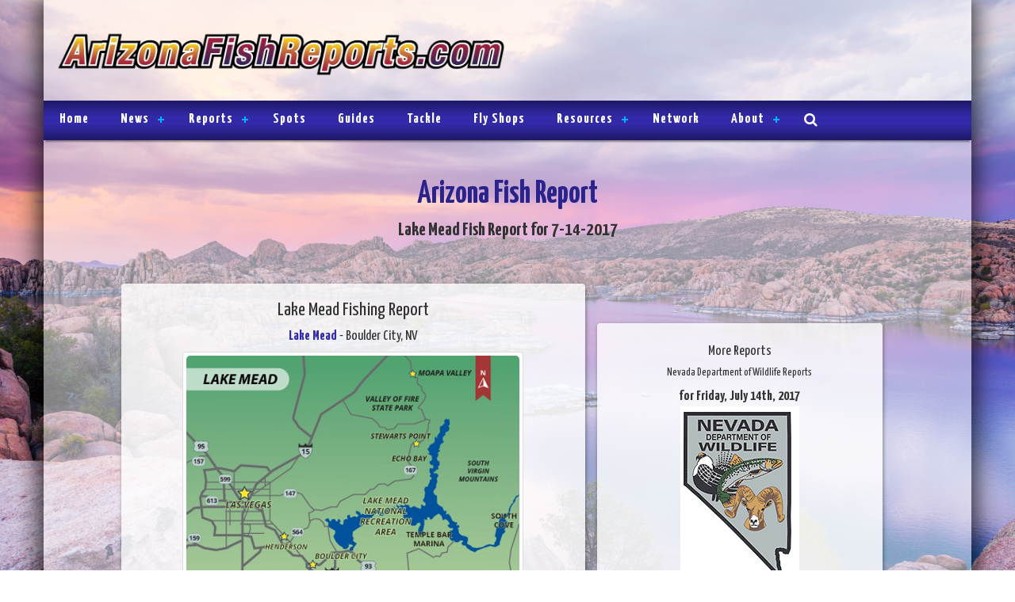

--- FILE ---
content_type: text/html; charset=UTF-8
request_url: https://www.arizonafishreports.com/fish_reports/124906/lake-mead-fishing-report.php
body_size: 7615
content:
<!DOCTYPE html><html lang="en"><head><meta charset="UTF-8"/>
<script>var __ezHttpConsent={setByCat:function(src,tagType,attributes,category,force,customSetScriptFn=null){var setScript=function(){if(force||window.ezTcfConsent[category]){if(typeof customSetScriptFn==='function'){customSetScriptFn();}else{var scriptElement=document.createElement(tagType);scriptElement.src=src;attributes.forEach(function(attr){for(var key in attr){if(attr.hasOwnProperty(key)){scriptElement.setAttribute(key,attr[key]);}}});var firstScript=document.getElementsByTagName(tagType)[0];firstScript.parentNode.insertBefore(scriptElement,firstScript);}}};if(force||(window.ezTcfConsent&&window.ezTcfConsent.loaded)){setScript();}else if(typeof getEzConsentData==="function"){getEzConsentData().then(function(ezTcfConsent){if(ezTcfConsent&&ezTcfConsent.loaded){setScript();}else{console.error("cannot get ez consent data");force=true;setScript();}});}else{force=true;setScript();console.error("getEzConsentData is not a function");}},};</script>
<script>var ezTcfConsent=window.ezTcfConsent?window.ezTcfConsent:{loaded:false,store_info:false,develop_and_improve_services:false,measure_ad_performance:false,measure_content_performance:false,select_basic_ads:false,create_ad_profile:false,select_personalized_ads:false,create_content_profile:false,select_personalized_content:false,understand_audiences:false,use_limited_data_to_select_content:false,};function getEzConsentData(){return new Promise(function(resolve){document.addEventListener("ezConsentEvent",function(event){var ezTcfConsent=event.detail.ezTcfConsent;resolve(ezTcfConsent);});});}</script>
<script>if(typeof _setEzCookies!=='function'){function _setEzCookies(ezConsentData){var cookies=window.ezCookieQueue;for(var i=0;i<cookies.length;i++){var cookie=cookies[i];if(ezConsentData&&ezConsentData.loaded&&ezConsentData[cookie.tcfCategory]){document.cookie=cookie.name+"="+cookie.value;}}}}
window.ezCookieQueue=window.ezCookieQueue||[];if(typeof addEzCookies!=='function'){function addEzCookies(arr){window.ezCookieQueue=[...window.ezCookieQueue,...arr];}}
addEzCookies([{name:"ezoab_123521",value:"mod206-c; Path=/; Domain=arizonafishreports.com; Max-Age=7200",tcfCategory:"store_info",isEzoic:"true",},{name:"ezosuibasgeneris-1",value:"877316ef-c819-4d65-64be-d6a922017682; Path=/; Domain=arizonafishreports.com; Expires=Mon, 25 Jan 2027 11:16:32 UTC; Secure; SameSite=None",tcfCategory:"understand_audiences",isEzoic:"true",}]);if(window.ezTcfConsent&&window.ezTcfConsent.loaded){_setEzCookies(window.ezTcfConsent);}else if(typeof getEzConsentData==="function"){getEzConsentData().then(function(ezTcfConsent){if(ezTcfConsent&&ezTcfConsent.loaded){_setEzCookies(window.ezTcfConsent);}else{console.error("cannot get ez consent data");_setEzCookies(window.ezTcfConsent);}});}else{console.error("getEzConsentData is not a function");_setEzCookies(window.ezTcfConsent);}</script><script type="text/javascript" data-ezscrex='false' data-cfasync='false'>window._ezaq = Object.assign({"edge_cache_status":11,"edge_response_time":196,"url":"https://www.arizonafishreports.com/fish_reports/124906/lake-mead-fishing-report.php"}, typeof window._ezaq !== "undefined" ? window._ezaq : {});</script><script type="text/javascript" data-ezscrex='false' data-cfasync='false'>window._ezaq = Object.assign({"ab_test_id":"mod206-c"}, typeof window._ezaq !== "undefined" ? window._ezaq : {});window.__ez=window.__ez||{};window.__ez.tf={};</script><script type="text/javascript" data-ezscrex='false' data-cfasync='false'>window.ezDisableAds = true;</script>
<script data-ezscrex='false' data-cfasync='false' data-pagespeed-no-defer>var __ez=__ez||{};__ez.stms=Date.now();__ez.evt={};__ez.script={};__ez.ck=__ez.ck||{};__ez.template={};__ez.template.isOrig=true;window.__ezScriptHost="//www.ezojs.com";__ez.queue=__ez.queue||function(){var e=0,i=0,t=[],n=!1,o=[],r=[],s=!0,a=function(e,i,n,o,r,s,a){var l=arguments.length>7&&void 0!==arguments[7]?arguments[7]:window,d=this;this.name=e,this.funcName=i,this.parameters=null===n?null:w(n)?n:[n],this.isBlock=o,this.blockedBy=r,this.deleteWhenComplete=s,this.isError=!1,this.isComplete=!1,this.isInitialized=!1,this.proceedIfError=a,this.fWindow=l,this.isTimeDelay=!1,this.process=function(){f("... func = "+e),d.isInitialized=!0,d.isComplete=!0,f("... func.apply: "+e);var i=d.funcName.split("."),n=null,o=this.fWindow||window;i.length>3||(n=3===i.length?o[i[0]][i[1]][i[2]]:2===i.length?o[i[0]][i[1]]:o[d.funcName]),null!=n&&n.apply(null,this.parameters),!0===d.deleteWhenComplete&&delete t[e],!0===d.isBlock&&(f("----- F'D: "+d.name),m())}},l=function(e,i,t,n,o,r,s){var a=arguments.length>7&&void 0!==arguments[7]?arguments[7]:window,l=this;this.name=e,this.path=i,this.async=o,this.defer=r,this.isBlock=t,this.blockedBy=n,this.isInitialized=!1,this.isError=!1,this.isComplete=!1,this.proceedIfError=s,this.fWindow=a,this.isTimeDelay=!1,this.isPath=function(e){return"/"===e[0]&&"/"!==e[1]},this.getSrc=function(e){return void 0!==window.__ezScriptHost&&this.isPath(e)&&"banger.js"!==this.name?window.__ezScriptHost+e:e},this.process=function(){l.isInitialized=!0,f("... file = "+e);var i=this.fWindow?this.fWindow.document:document,t=i.createElement("script");t.src=this.getSrc(this.path),!0===o?t.async=!0:!0===r&&(t.defer=!0),t.onerror=function(){var e={url:window.location.href,name:l.name,path:l.path,user_agent:window.navigator.userAgent};"undefined"!=typeof _ezaq&&(e.pageview_id=_ezaq.page_view_id);var i=encodeURIComponent(JSON.stringify(e)),t=new XMLHttpRequest;t.open("GET","//g.ezoic.net/ezqlog?d="+i,!0),t.send(),f("----- ERR'D: "+l.name),l.isError=!0,!0===l.isBlock&&m()},t.onreadystatechange=t.onload=function(){var e=t.readyState;f("----- F'D: "+l.name),e&&!/loaded|complete/.test(e)||(l.isComplete=!0,!0===l.isBlock&&m())},i.getElementsByTagName("head")[0].appendChild(t)}},d=function(e,i){this.name=e,this.path="",this.async=!1,this.defer=!1,this.isBlock=!1,this.blockedBy=[],this.isInitialized=!0,this.isError=!1,this.isComplete=i,this.proceedIfError=!1,this.isTimeDelay=!1,this.process=function(){}};function c(e,i,n,s,a,d,c,u,f){var m=new l(e,i,n,s,a,d,c,f);!0===u?o[e]=m:r[e]=m,t[e]=m,h(m)}function h(e){!0!==u(e)&&0!=s&&e.process()}function u(e){if(!0===e.isTimeDelay&&!1===n)return f(e.name+" blocked = TIME DELAY!"),!0;if(w(e.blockedBy))for(var i=0;i<e.blockedBy.length;i++){var o=e.blockedBy[i];if(!1===t.hasOwnProperty(o))return f(e.name+" blocked = "+o),!0;if(!0===e.proceedIfError&&!0===t[o].isError)return!1;if(!1===t[o].isComplete)return f(e.name+" blocked = "+o),!0}return!1}function f(e){var i=window.location.href,t=new RegExp("[?&]ezq=([^&#]*)","i").exec(i);"1"===(t?t[1]:null)&&console.debug(e)}function m(){++e>200||(f("let's go"),p(o),p(r))}function p(e){for(var i in e)if(!1!==e.hasOwnProperty(i)){var t=e[i];!0===t.isComplete||u(t)||!0===t.isInitialized||!0===t.isError?!0===t.isError?f(t.name+": error"):!0===t.isComplete?f(t.name+": complete already"):!0===t.isInitialized&&f(t.name+": initialized already"):t.process()}}function w(e){return"[object Array]"==Object.prototype.toString.call(e)}return window.addEventListener("load",(function(){setTimeout((function(){n=!0,f("TDELAY -----"),m()}),5e3)}),!1),{addFile:c,addFileOnce:function(e,i,n,o,r,s,a,l,d){t[e]||c(e,i,n,o,r,s,a,l,d)},addDelayFile:function(e,i){var n=new l(e,i,!1,[],!1,!1,!0);n.isTimeDelay=!0,f(e+" ...  FILE! TDELAY"),r[e]=n,t[e]=n,h(n)},addFunc:function(e,n,s,l,d,c,u,f,m,p){!0===c&&(e=e+"_"+i++);var w=new a(e,n,s,l,d,u,f,p);!0===m?o[e]=w:r[e]=w,t[e]=w,h(w)},addDelayFunc:function(e,i,n){var o=new a(e,i,n,!1,[],!0,!0);o.isTimeDelay=!0,f(e+" ...  FUNCTION! TDELAY"),r[e]=o,t[e]=o,h(o)},items:t,processAll:m,setallowLoad:function(e){s=e},markLoaded:function(e){if(e&&0!==e.length){if(e in t){var i=t[e];!0===i.isComplete?f(i.name+" "+e+": error loaded duplicate"):(i.isComplete=!0,i.isInitialized=!0)}else t[e]=new d(e,!0);f("markLoaded dummyfile: "+t[e].name)}},logWhatsBlocked:function(){for(var e in t)!1!==t.hasOwnProperty(e)&&u(t[e])}}}();__ez.evt.add=function(e,t,n){e.addEventListener?e.addEventListener(t,n,!1):e.attachEvent?e.attachEvent("on"+t,n):e["on"+t]=n()},__ez.evt.remove=function(e,t,n){e.removeEventListener?e.removeEventListener(t,n,!1):e.detachEvent?e.detachEvent("on"+t,n):delete e["on"+t]};__ez.script.add=function(e){var t=document.createElement("script");t.src=e,t.async=!0,t.type="text/javascript",document.getElementsByTagName("head")[0].appendChild(t)};__ez.dot=__ez.dot||{};__ez.queue.addFileOnce('/detroitchicago/boise.js', '/detroitchicago/boise.js?gcb=195-2&cb=5', true, [], true, false, true, false);__ez.queue.addFileOnce('/parsonsmaize/abilene.js', '/parsonsmaize/abilene.js?gcb=195-2&cb=e80eca0cdb', true, [], true, false, true, false);__ez.queue.addFileOnce('/parsonsmaize/mulvane.js', '/parsonsmaize/mulvane.js?gcb=195-2&cb=e75e48eec0', true, ['/parsonsmaize/abilene.js'], true, false, true, false);__ez.queue.addFileOnce('/detroitchicago/birmingham.js', '/detroitchicago/birmingham.js?gcb=195-2&cb=539c47377c', true, ['/parsonsmaize/abilene.js'], true, false, true, false);</script>
<script data-ezscrex="false" type="text/javascript" data-cfasync="false">window._ezaq = Object.assign({"ad_cache_level":0,"adpicker_placement_cnt":0,"ai_placeholder_cache_level":0,"ai_placeholder_placement_cnt":-1,"article_category":"Fishing","author":"Nevada Department of Wildlife","domain":"arizonafishreports.com","domain_id":123521,"ezcache_level":0,"ezcache_skip_code":14,"has_bad_image":0,"has_bad_words":0,"is_sitespeed":0,"lt_cache_level":0,"response_size":17952,"response_size_orig":12145,"response_time_orig":186,"template_id":5,"url":"https://www.arizonafishreports.com/fish_reports/124906/lake-mead-fishing-report.php","word_count":0,"worst_bad_word_level":0}, typeof window._ezaq !== "undefined" ? window._ezaq : {});__ez.queue.markLoaded('ezaqBaseReady');</script>
<script type='text/javascript' data-ezscrex='false' data-cfasync='false'>
window.ezAnalyticsStatic = true;

function analyticsAddScript(script) {
	var ezDynamic = document.createElement('script');
	ezDynamic.type = 'text/javascript';
	ezDynamic.innerHTML = script;
	document.head.appendChild(ezDynamic);
}
function getCookiesWithPrefix() {
    var allCookies = document.cookie.split(';');
    var cookiesWithPrefix = {};

    for (var i = 0; i < allCookies.length; i++) {
        var cookie = allCookies[i].trim();

        for (var j = 0; j < arguments.length; j++) {
            var prefix = arguments[j];
            if (cookie.indexOf(prefix) === 0) {
                var cookieParts = cookie.split('=');
                var cookieName = cookieParts[0];
                var cookieValue = cookieParts.slice(1).join('=');
                cookiesWithPrefix[cookieName] = decodeURIComponent(cookieValue);
                break; // Once matched, no need to check other prefixes
            }
        }
    }

    return cookiesWithPrefix;
}
function productAnalytics() {
	var d = {"pr":[6],"omd5":"a42772b6fca1fe5ba9993669359feee3","nar":"risk score"};
	d.u = _ezaq.url;
	d.p = _ezaq.page_view_id;
	d.v = _ezaq.visit_uuid;
	d.ab = _ezaq.ab_test_id;
	d.e = JSON.stringify(_ezaq);
	d.ref = document.referrer;
	d.c = getCookiesWithPrefix('active_template', 'ez', 'lp_');
	if(typeof ez_utmParams !== 'undefined') {
		d.utm = ez_utmParams;
	}

	var dataText = JSON.stringify(d);
	var xhr = new XMLHttpRequest();
	xhr.open('POST','/ezais/analytics?cb=1', true);
	xhr.onload = function () {
		if (xhr.status!=200) {
            return;
		}

        if(document.readyState !== 'loading') {
            analyticsAddScript(xhr.response);
            return;
        }

        var eventFunc = function() {
            if(document.readyState === 'loading') {
                return;
            }
            document.removeEventListener('readystatechange', eventFunc, false);
            analyticsAddScript(xhr.response);
        };

        document.addEventListener('readystatechange', eventFunc, false);
	};
	xhr.setRequestHeader('Content-Type','text/plain');
	xhr.send(dataText);
}
__ez.queue.addFunc("productAnalytics", "productAnalytics", null, true, ['ezaqBaseReady'], false, false, false, true);
</script><base href="https://www.arizonafishreports.com/fish_reports/124906/lake-mead-fishing-report.php"/>

<meta name="viewport" content="width=device-width, initial-scale=1"/>
<meta name="X-UA-Compatible" content="IE=edge"/>
<meta name="author" content="Nevada Department of Wildlife"/>
<meta property="ezoic" content="disable"/>
<meta name="description" content="Arizona Fish Reports is the best source for updates and fish reports for Lake Mead in Boulder City, NV"/>
<meta property="og:type" content="article"/>
<meta property="og:url" content="https://www.arizonafishreports.com/fish_reports/124906/lake-mead-fishing-report.php"/>
<meta property="og:locale" content="en_US"/>
<meta property="og:image"/>
<meta property="og:audio"/>
<meta property="og:description" content="Anglers heading to the lake late or early morning are having the best success on the lake. Striper boils are popping up throughout the lake in the evening. Black bass have been caught on whopper ploppers out of Callville. Find..."/>
<meta property="article:published_time" content="1969-12-31T16:00:00-08:00"/>
<meta property="article:section" content="Fishing"/>
<meta name="keywords" content="Fish Counts, Fish Reports, Sportfishing, Arizona, AZ, Clark County, Mohave County, Striped Bass, Channel Catfish, Rainbow Trout, Largemouth Bass, Black Crappie, Common Carp, Smallmouth Bass, Bluegill, Brown Bullhead, Tilapia, Walleye, Lake Mead, Nevada Department of Wildlife, July 14, 2017"/>
<link rel="canonical" href="//www.arizonafishreports.com/fish_reports/124906/lake-mead-fishing-report.php"/>
<title>Lake Mead Fish Report - Boulder City, NV</title>
<link href="/css/bootstrap.min.css" rel="stylesheet" type="text/css"/>
<link href="/css/layout_styles.css?v=20240703" rel="stylesheet" type="text/css"/>
<link href="/css/nav_styles.css?v=20151202" rel="stylesheet" type="text/css"/>
<link href="/css/style-dev.css?v=20160513" rel="stylesheet" type="text/css"/>
<link href="/fontawesome/css/font-awesome.min.css" rel="stylesheet" type="text/css"/>
<link href="https://fonts.googleapis.com/css?family=Yanone+Kaffeesatz:400,700" rel="stylesheet" type="text/css"/>
<link href="/css/blueimp-gallery.min.css" rel="stylesheet" type="text/css"/>
<link href="/css/bootstrap-image-gallery.min.css" rel="stylesheet" type="text/css"/>
<script src="https://ajax.googleapis.com/ajax/libs/jquery/1.11.3/jquery.min.js" type="text/javascript"></script>
<script src="/js/script.js?v=20160513" type="text/javascript"></script>
<script src="/js/bootstrap.min.js" type="text/javascript"></script>
<script src="/js/jquery.blueimp-gallery.min.js" type="text/javascript"></script>
<script src="/js/bootstrap-image-gallery.min.js" type="text/javascript"></script>
<script src="/js/video-responsive.js" type="text/javascript"></script>
<script src="/audiojs/audio.min.js" type="text/javascript"></script>
<script>var ezoicId = 123521;</script>

<script type='text/javascript'>
var ezoTemplate = 'orig_site';
var ezouid = '1';
var ezoFormfactor = '1';
</script><script data-ezscrex="false" type='text/javascript'>
var soc_app_id = '0';
var did = 123521;
var ezdomain = 'arizonafishreports.com';
var ezoicSearchable = 1;
</script></head>
<body>
<div id="main" class="container">
	<div id="head" class="row no-gutter">
		<div class="col-sm-6" id="head-left">
			<a href="/"><img class="img-responsive" src="/images/azfr_logo_2020.png" alt="Arizona.FishReports.com"/></a>
		</div>
		<div class="col-sm-6" id="head-right">
					</div>
	</div>

	<div class="row no-gutter">
		<div class="col-md-12">
					<div id="navigation">
				<div id="cssmenu">
					<ul>
						<li class="active"><a href="/"><span>Home</span></a></li>
						<li class="has-sub"><a href="/news/archive.php"><span>News</span></a>
							<ul>
								<li class="last"><a href="/news/archive.php?author_id=705"><span>AZGFD</span></a></li>
							</ul>
						</li>
						<li class="has-sub"><a href="/fish_reports/fish_reports.php"><span>Reports</span></a>
							<ul>
								<li><a href="/fish_reports/explorer.php"><span>Interactive Map</span></a></li>
								<li class="last"><a href="/fish_plants.php"><span>Fish Plants</span></a></li>
							</ul>
						</li>
						<li><a href="/spots/index.php"><span>Spots</span></a></li>
						<li><a href="/listings/fishing_guides.php?region=Arizona"><span>Guides</span></a></li>
						<li><a href="/listings/tackle_stores.php"><span>Tackle</span></a></li>
						<li><a href="/listings/fly_shops.php"><span>Fly Shops</span></a></li>
						<li class="has-sub"><a href="#"><span>Resources</span></a>
							<ul>
								<li><a href="/listings/bait.php"><span>Bait Suppliers</span></a></li>
								<li><a href="/listings/bars.php"><span>Bars</span></a></li>
								<li><a href="/listings/boat_dealers.php"><span>Boat Dealers</span></a></li>
								<li><a href="/listings/boat_storage.php"><span>Boat Storage</span></a></li>
								<li><a href="/listings/campgrounds.php"><span>Campgrounds</span></a></li>
								<li><a href="/charter_boats/index.php"><span>Charter Boats</span></a></li>
								<li><a href="/listings/casinos.php"><span>Casinos</span></a></li>
								<li><a href="/listings/lodging.php"><span>Lodging</span></a></li>
								<li><a href="/listings/marinas.php"><span>Marinas</span></a></li>
								<li><a href="/listings/marine_services.php"><span>Marine Services</span></a></li>
								<li><a href="/listings/restaurants.php"><span>Restaurants</span></a></li>
								<li class="last"><a href="/listings/tackle_manufacturers.php"><span>Tackle Manufacturers</span></a></li>
							</ul>
						</li>
						<li><a href="/network.php"><span>Network</span></a></li>
						<li class="has-sub"><a href="#"><span>About</span></a>
							<ul>
								<li><a href="/contact.php"><span>Contact</span></a></li>
								<li class="last"><a href="/privacy.php"><span>Privacy</span></a></li>
							</ul>
						</li>
						<li class="last"><a href="/search.php"><span><i class="fa fa-search"></i></span></a></li>
					</ul>
				</div>
			</div>		</div>
	</div>
	
	<br/>
	
	<style>
	.report_descript_data p {
		margin: 1em 0 0 0;
	}
	</style>
	<div class="row">
		<div class="col-xs-12 col-sm-12 col-md-12 col-lg-12 text-center">
				<div id="page-header" class="row">
		<div class="col-md-12">
			<span class="font_36">Arizona Fish Report</span>
			<br/>
			<span class="font_24">Lake Mead Fish Report for 7-14-2017</span>
		</div>
	</div>
	<br/>		</div>
	</div>

    <div class="row with-gutter">
	
		<div class="col-xs-12 col-sm-12 col-md-3 col-lg-12">
			<div style="max-width: 100%; margin-left: auto; margin-right: auto;">
							</div>
			<br/>
		</div>
		
		<div class="panel col-xs-12 col-sm-10 col-sm-offset-1 col-md-8 col-md-offset-0 col-lg-6 col-lg-offset-1">

						

			<h3 class="text-center">Lake Mead Fishing Report</h3>
			<h4 class="text-center"><a href="/spots/224/lake-mead.php">Lake Mead</a> - Boulder City, NV</h4>			<div class="row">
				<div class="col-xs-12 col-sm-12 col-md-12 col-lg-12 text-center">
					<div class="photo2wrapper">
						<div class="report_primary_img">
						<img class="img-responsive block-center report_img" src="https://media.fishreports.com/fw_maps/929498_LakeMeadDirectionsMap_050322.jpg"/></div>
											</div>
				</div>
			</div>
			<br/>
			<div class="row">
				<div class="col-xs-12 report_title_data">
				  <p>
					by Nevada Department of Wildlife<br/>
7-14-2017<br/>
<i class="fa fa-globe"></i> <a class="ga-track" href="http://www.ndow.org" data-event-category="author-link" data-event-action="Nevada Department of Wildlife" target="_blank">Website</a><br/>
					</p>
				</div>
			</div>
			<div class="row">
				<div class="col-xs-12 report_audio_data"></div>
			</div>
			
			<div class="row">
				<div class="col-xs-12 col-sm-12 col-md-12 col-lg-12 report_descript_data">
				  Anglers heading to the lake late or early morning are having the best success on the lake. Striper boils are popping up throughout the lake in the evening. Black bass have been caught on whopper ploppers out of Callville. Find a good cove with good underwater vegetation, the fish will bite, just find what they like. Usually one lure works for one person different than another. <br/><br/>				</div>
			</div>
			
						<br/><br/>
			<div class="clearfix"></div>
			
		</div>
				<div class="col-xs-12 col-sm-6 col-sm-offset-3 col-md-4 col-md-offset-3 col-lg-4 col-lg-offset-0">
						<br/><br/>
			<div class="clearfix"></div>
<div class="panel" style="padding: 15px;">
<h4 class="text-center">More Reports</h4>
<div class="text-center">
<h5>Nevada Department of Wildlife Reports</h5><strong>for Friday, July 14th, 2017</strong></div>
<img class="img-responsive center-block" src="//media.fishreports.com/logos/ndow_logo.gif"/>
<br/>
<strong>Eagle Valley Reservoir</strong>: <a href="/fish_reports/124904/eagle-valley-reservoir-fishing-report.php">Eagle Valley Reservoir Fishing Report</a><br/>
<strong>Echo Canyon Reservoir</strong>: <a href="/fish_reports/124905/echo-canyon-reservoir-fishing-report.php">Echo Canyon Reservoir Fishing Report</a><br/>
</div>
<br/>
<div class="panel" style="padding: 15px;">
<div class="text-center">
<h5>Nevada Department of Wildlife Reports</h5><strong>for Friday, July 7th, 2017</strong></div>
<img class="img-responsive center-block" src="//media.fishreports.com/logos/ndow_logo.gif"/>
<br/>
<strong>Eagle Valley Reservoir</strong>: <a href="/fish_reports/124838/eagle-valley-reservoir-fishing-report.php">Eagle Valley Reservoir Fishing Report</a><br/>
<strong>Echo Canyon Reservoir</strong>: <a href="/fish_reports/124839/echo-canyon-reservoir-fishing-report.php">Echo Canyon Reservoir Fishing Report</a><br/>
<strong>Lake Mead</strong>: <a href="/fish_reports/124840/lake-mead-fishing-report.php">Lake Mead Fishing Report</a><br/>
<strong>Lake Mohave</strong>: <a href="/fish_reports/124841/lake-mohave-fishing-report.php">Lake Mohave Fishing Report</a><br/>
<strong></strong>: <a href="/fish_reports/124842/urban-ponds-fishing-report.php">Urban Ponds Fishing Report</a><br/>
<strong>Angel Lake</strong>: <a href="/fish_reports/124843/angel-lake-fishing-report.php">Angel Lake Fishing Report </a><br/>
<strong>Cave Lake</strong>: <a href="/fish_reports/124844/cave-lake-fishing-report.php">Cave Lake Fishing Report</a><br/>
<strong>Cold Creek Reservoir</strong>: <a href="/fish_reports/124845/cold-creek-reservoir-fishing-report.php">Cold Creek Reservoir Fishing Report</a><br/>
<strong>Illipah Reservoir</strong>: <a href="/fish_reports/124846/illipah-fishing-report.php">Illipah Fishing Report</a><br/>
<strong>Jiggs Reservoir (Zunino Reservoir)</strong>: <a href="/fish_reports/124847/jiggs-fishing-report.php">Jiggs Fishing Report</a><br/>
<strong>Ruby Lake NWR</strong>: <a href="/fish_reports/124848/ruby-lake-fishing-report.php">Ruby Lake Fishing Report</a><br/>
<strong>South Fork Reservoir</strong>: <a href="/fish_reports/124849/south-fork-reservoir-fishing-report.php">South Fork Reservoir Fishing Report</a><br/>
<strong>Wild Horse Reservoir</strong>: <a href="/fish_reports/124850/wild-horse-reservoir-fishing-report.php">Wild Horse Reservoir Fishing Report</a><br/>
<strong>Willow Creek Reservoir</strong>: <a href="/fish_reports/124851/willow-creek-reservoir-fishing-report.php">Willow Creek Reservoir Fishing Report</a><br/>
<strong>Wilson Reservoir</strong>: <a href="/fish_reports/124852/wilson-reservoir-fishing-report.php">Wilson Reservoir Fishing Report</a><br/>
</div>
		
		
		</div>
		
	</div>
	<div style="clear: both"></div>
<br/><br/>

	<div class="row no-gutter">
		<div class="col-xs-12">
			<div id="social-bar">
							</div>
		</div>
	</div>
	<div id="foot" class="row no-gutter">
		<div class="col-xs-12 col-sm-5 col-md-6 col-lg-6" id="foot-left">
			<img src="/images/azfr_logo_2020.png" alt="Arizona Fish Reports" class="img-responsive"/>
		</div>
		<div class="col-xs-12 col-sm-7 col-md-6 col-lg-6" id="foot-text">
			<span class="font_14">
				Arizona.FishReports.com © 2026. All Rights Reserved.<br/>
				Website Hosting and Design provided by <a href="http://www.teck.net" target="_blank">TECK.net</a>
				</span>
		</div>
	</div>
</div>
<!-- Google tag (gtag.js) -->
<script async="" src="https://www.googletagmanager.com/gtag/js?id=G-4KZKW44MPQ"></script>
<script>
  window.dataLayer = window.dataLayer || [];
  function gtag(){dataLayer.push(arguments);}
  gtag('js', new Date());

  gtag('config', 'G-4KZKW44MPQ');
</script>


<script data-cfasync="false">function _emitEzConsentEvent(){var customEvent=new CustomEvent("ezConsentEvent",{detail:{ezTcfConsent:window.ezTcfConsent},bubbles:true,cancelable:true,});document.dispatchEvent(customEvent);}
(function(window,document){function _setAllEzConsentTrue(){window.ezTcfConsent.loaded=true;window.ezTcfConsent.store_info=true;window.ezTcfConsent.develop_and_improve_services=true;window.ezTcfConsent.measure_ad_performance=true;window.ezTcfConsent.measure_content_performance=true;window.ezTcfConsent.select_basic_ads=true;window.ezTcfConsent.create_ad_profile=true;window.ezTcfConsent.select_personalized_ads=true;window.ezTcfConsent.create_content_profile=true;window.ezTcfConsent.select_personalized_content=true;window.ezTcfConsent.understand_audiences=true;window.ezTcfConsent.use_limited_data_to_select_content=true;window.ezTcfConsent.select_personalized_content=true;}
function _clearEzConsentCookie(){document.cookie="ezCMPCookieConsent=tcf2;Domain=.arizonafishreports.com;Path=/;expires=Thu, 01 Jan 1970 00:00:00 GMT";}
_clearEzConsentCookie();if(typeof window.__tcfapi!=="undefined"){window.ezgconsent=false;var amazonHasRun=false;function _ezAllowed(tcdata,purpose){return(tcdata.purpose.consents[purpose]||tcdata.purpose.legitimateInterests[purpose]);}
function _handleConsentDecision(tcdata){window.ezTcfConsent.loaded=true;if(!tcdata.vendor.consents["347"]&&!tcdata.vendor.legitimateInterests["347"]){window._emitEzConsentEvent();return;}
window.ezTcfConsent.store_info=_ezAllowed(tcdata,"1");window.ezTcfConsent.develop_and_improve_services=_ezAllowed(tcdata,"10");window.ezTcfConsent.measure_content_performance=_ezAllowed(tcdata,"8");window.ezTcfConsent.select_basic_ads=_ezAllowed(tcdata,"2");window.ezTcfConsent.create_ad_profile=_ezAllowed(tcdata,"3");window.ezTcfConsent.select_personalized_ads=_ezAllowed(tcdata,"4");window.ezTcfConsent.create_content_profile=_ezAllowed(tcdata,"5");window.ezTcfConsent.measure_ad_performance=_ezAllowed(tcdata,"7");window.ezTcfConsent.use_limited_data_to_select_content=_ezAllowed(tcdata,"11");window.ezTcfConsent.select_personalized_content=_ezAllowed(tcdata,"6");window.ezTcfConsent.understand_audiences=_ezAllowed(tcdata,"9");window._emitEzConsentEvent();}
function _handleGoogleConsentV2(tcdata){if(!tcdata||!tcdata.purpose||!tcdata.purpose.consents){return;}
var googConsentV2={};if(tcdata.purpose.consents[1]){googConsentV2.ad_storage='granted';googConsentV2.analytics_storage='granted';}
if(tcdata.purpose.consents[3]&&tcdata.purpose.consents[4]){googConsentV2.ad_personalization='granted';}
if(tcdata.purpose.consents[1]&&tcdata.purpose.consents[7]){googConsentV2.ad_user_data='granted';}
if(googConsentV2.analytics_storage=='denied'){gtag('set','url_passthrough',true);}
gtag('consent','update',googConsentV2);}
__tcfapi("addEventListener",2,function(tcdata,success){if(!success||!tcdata){window._emitEzConsentEvent();return;}
if(!tcdata.gdprApplies){_setAllEzConsentTrue();window._emitEzConsentEvent();return;}
if(tcdata.eventStatus==="useractioncomplete"||tcdata.eventStatus==="tcloaded"){if(typeof gtag!='undefined'){_handleGoogleConsentV2(tcdata);}
_handleConsentDecision(tcdata);if(tcdata.purpose.consents["1"]===true&&tcdata.vendor.consents["755"]!==false){window.ezgconsent=true;(adsbygoogle=window.adsbygoogle||[]).pauseAdRequests=0;}
if(window.__ezconsent){__ezconsent.setEzoicConsentSettings(ezConsentCategories);}
__tcfapi("removeEventListener",2,function(success){return null;},tcdata.listenerId);if(!(tcdata.purpose.consents["1"]===true&&_ezAllowed(tcdata,"2")&&_ezAllowed(tcdata,"3")&&_ezAllowed(tcdata,"4"))){if(typeof __ez=="object"&&typeof __ez.bit=="object"&&typeof window["_ezaq"]=="object"&&typeof window["_ezaq"]["page_view_id"]=="string"){__ez.bit.Add(window["_ezaq"]["page_view_id"],[new __ezDotData("non_personalized_ads",true),]);}}}});}else{_setAllEzConsentTrue();window._emitEzConsentEvent();}})(window,document);</script></body></html>

--- FILE ---
content_type: text/css
request_url: https://www.arizonafishreports.com/css/nav_styles.css?v=20151202
body_size: 1283
content:
#cssmenu,
#cssmenu ul,
#cssmenu ul li,
#cssmenu ul li a,
#cssmenu #menu-button {
  margin: 0;
  padding: 0;
  border: 0;
  list-style: none;
  line-height: 1;
  display: block;
  position: relative;
  -webkit-box-sizing: border-box;
  -moz-box-sizing: border-box;
  box-sizing: border-box;
}
#cssmenu:after,
#cssmenu > ul:after {
  content: ".";
  display: block;
  clear: both;
  visibility: hidden;
  line-height: 0;
  height: 0;
}
#cssmenu #menu-button {
  display: none;
}
#cssmenu {
	font-family: 'Yanone Kaffeesatz', sans-serif;
	background: rgb(31,25,102); /* Old browsers */
	background: -moz-linear-gradient(top,  rgba(31,25,102,1) 0%, rgba(50,42,168,1) 40%, rgba(50,42,168,1) 60%, rgba(31,25,102,1) 100%); /* FF3.6-15 */
	background: -webkit-linear-gradient(top,  rgba(31,25,102,1) 0%,rgba(50,42,168,1) 40%,rgba(50,42,168,1) 60%,rgba(31,25,102,1) 100%); /* Chrome10-25,Safari5.1-6 */
	background: linear-gradient(to bottom,  rgba(31,25,102,1) 0%,rgba(50,42,168,1) 40%,rgba(50,42,168,1) 60%,rgba(31,25,102,1) 100%); /* W3C, IE10+, FF16+, Chrome26+, Opera12+, Safari7+ */
	filter: progid:DXImageTransform.Microsoft.gradient( startColorstr='#1f1966', endColorstr='#1f1966',GradientType=0 ); /* IE6-9 */
	z-index: 99;
	-webkit-box-shadow: 0px 4px 2px -2px rgba(0,0,0,0.4);
	-moz-box-shadow: 0px 4px 2px -2px rgba(0,0,0,0.4);
	box-shadow: 0px 4px 2px -2px rgba(0,0,0,0.4);
}
#cssmenu > ul > li {
  float: left;
}
#cssmenu.align-center > ul {
  font-size: 0;
  text-align: center;
}
#cssmenu.align-center > ul > li {
  display: inline-block;
  float: none;
}
#cssmenu.align-center ul ul {
  text-align: left;
}
#cssmenu.align-right > ul > li {
  float: right;
}
#cssmenu > ul > li > a {
  padding: 17px;
  font-size: 18px;
  letter-spacing: 1px;
  text-decoration: none;
  font-weight: bold;
  padding: 15px 20px;
  color: #ffffff;
}
#cssmenu > ul > li:hover > a {
	color: #2B3A15;
	background: rgba(255,255,255,1);
	background: -moz-linear-gradient(top, rgba(255,255,255,1) 0%, rgba(246,246,246,1) 47%, rgba(237,237,237,1) 100%);
	background: -webkit-gradient(left top, left bottom, color-stop(0%, rgba(255,255,255,1)), color-stop(47%, rgba(246,246,246,1)), color-stop(100%, rgba(237,237,237,1)));
	background: -webkit-linear-gradient(top, rgba(255,255,255,1) 0%, rgba(246,246,246,1) 47%, rgba(237,237,237,1) 100%);
	background: -o-linear-gradient(top, rgba(255,255,255,1) 0%, rgba(246,246,246,1) 47%, rgba(237,237,237,1) 100%);
	background: -ms-linear-gradient(top, rgba(255,255,255,1) 0%, rgba(246,246,246,1) 47%, rgba(237,237,237,1) 100%);
	background: linear-gradient(to bottom, rgba(255,255,255,1) 0%, rgba(246,246,246,1) 47%, rgba(237,237,237,1) 100%);
	filter: progid:DXImageTransform.Microsoft.gradient( startColorstr='#ffffff', endColorstr='#ededed', GradientType=0 );
}
#cssmenu > ul > li.has-sub > a {
  padding-right: 30px;
}
#cssmenu > ul > li.has-sub > a:after {
  position: absolute;
  top: 23px;
  right: 11px;
  width: 8px;
  height: 2px;
  display: block;
  background: #00B3FF;
  content: '';
}
#cssmenu > ul > li.has-sub > a:before {
  position: absolute;
  top: 20px;
  right: 14px;
  display: block;
  width: 2px;
  height: 8px;
  background: #00B3FF;
  content: '';
  -webkit-transition: all .25s ease;
  -moz-transition: all .25s ease;
  -ms-transition: all .25s ease;
  -o-transition: all .25s ease;
  transition: all .25s ease;
}
#cssmenu > ul > li.has-sub:hover > a:before {
  top: 24px;
  height: 0;
}
#cssmenu ul ul {
  position: absolute;
  left: -9999px;
}
#cssmenu.align-right ul ul {
  text-align: right;
}
#cssmenu ul ul li {
  height: 0;
  -webkit-transition: all .25s ease;
  -moz-transition: all .25s ease;
  -ms-transition: all .25s ease;
  -o-transition: all .25s ease;
  transition: all .25s ease;
}
#cssmenu li:hover > ul {
  left: auto;
}
#cssmenu.align-right li:hover > ul {
  left: auto;
  right: 0;
}
#cssmenu li:hover > ul > li {
  height: 37px;
}
#cssmenu ul ul ul {
  margin-left: 100%;
  top: 0;
}
#cssmenu.align-right ul ul ul {
  margin-left: 0;
  margin-right: 100%;
}
#cssmenu ul ul li a {
  border-bottom: 1px solid rgba(150, 150, 150, 0.15);
  padding: 11px 15px;
  width: 170px;
  font-size: 18px;
  text-decoration: none;
  color: #333;
  font-weight: 400;
  background: #ffffff;
  font-family: 'Yanone Kaffeesatz', sans-serif;
}
#cssmenu ul ul li.network a {
  width: 230px;
}
#cssmenu ul ul li:last-child > a,
#cssmenu ul ul li.last-item > a {
  border-bottom: 0;
}
#cssmenu ul ul li:hover > a,
#cssmenu ul ul li a:hover {
  color: #879339;
}
#cssmenu ul ul li.has-sub > a:after {
  position: absolute;
  top: 17px;
  right: 11px;
  width: 8px;
  height: 2px;
  display: block;
  background: #8b8b8b;
  content: '';
}
#cssmenu.align-right ul ul li.has-sub > a:after {
  right: auto;
  left: 11px;
}
#cssmenu ul ul li.has-sub > a:before {
  position: absolute;
  top: 14px;
  right: 14px;
  display: block;
  width: 2px;
  height: 8px;
  background: #8b8b8b;
  content: '';
  -webkit-transition: all .25s ease;
  -moz-transition: all .25s ease;
  -ms-transition: all .25s ease;
  -o-transition: all .25s ease;
  transition: all .25s ease;
}
#cssmenu.align-right ul ul li.has-sub > a:before {
  right: auto;
  left: 14px;
}
#cssmenu ul ul > li.has-sub:hover > a:before {
  top: 18px;
  height: 0;
}
#cssmenu.small-screen {
  width: 100%;
}
#cssmenu.small-screen ul {
  width: 100%;
  display: none;
}
#cssmenu.small-screen.align-center > ul {
  text-align: left;
}
#cssmenu.small-screen ul li {
  width: 100%;
  border-top: 1px solid rgba(120, 120, 120, 0.2);
}
#cssmenu.small-screen ul ul li,
#cssmenu.small-screen li:hover > ul > li {
  height: auto;
}
#cssmenu.small-screen ul li a,
#cssmenu.small-screen ul ul li a {
  width: 100%;
  border-bottom: 0;
}
#cssmenu.small-screen > ul > li {
  float: none;
}
#cssmenu.small-screen ul ul li a {
  padding-left: 25px;
}
#cssmenu.small-screen ul ul ul li a {
  padding-left: 35px;
}
#cssmenu.small-screen ul ul li a {
  color: #ffffff;
  background: none;
}
#cssmenu.small-screen ul ul li:hover > a,
#cssmenu.small-screen ul ul li.active > a {
  color: #ffffff;
}
#cssmenu.small-screen ul ul,
#cssmenu.small-screen ul ul ul,
#cssmenu.small-screen.align-right ul ul {
  position: relative;
  left: 0;
  width: 100%;
  margin: 0;
  text-align: left;
}
#cssmenu.small-screen > ul > li.has-sub > a:after,
#cssmenu.small-screen > ul > li.has-sub > a:before,
#cssmenu.small-screen ul ul > li.has-sub > a:after,
#cssmenu.small-screen ul ul > li.has-sub > a:before {
  display: none;
}
#cssmenu.small-screen #menu-button {
  display: block;
  padding: 17px;
  color: #FFFFFF;
  cursor: pointer;
  font-size: 18px;
  font-weight: 700;
}
#cssmenu.small-screen #menu-button:after {
  position: absolute;
  top: 23px;
  right: 17px;
  display: block;
  height: 8px;
  width: 20px;
  border-top: 2px solid #ffffff;
  border-bottom: 2px solid #ffffff;
  content: '';
}
#cssmenu.small-screen #menu-button:before {
  position: absolute;
  top: 17px;
  right: 17px;
  display: block;
  height: 2px;
  width: 20px;
  background: #ffffff;
  content: '';
}
#cssmenu.small-screen #menu-button.menu-opened:after {
  top: 24px;
  border: 0;
  height: 2px;
  width: 15px;
  background: #ffffff;
  -webkit-transform: rotate(45deg);
  -moz-transform: rotate(45deg);
  -ms-transform: rotate(45deg);
  -o-transform: rotate(45deg);
  transform: rotate(45deg);
}
#cssmenu.small-screen #menu-button.menu-opened:before {
  top: 24px;
  background: #ffffff;
  width: 15px;
  -webkit-transform: rotate(-45deg);
  -moz-transform: rotate(-45deg);
  -ms-transform: rotate(-45deg);
  -o-transform: rotate(-45deg);
  transform: rotate(-45deg);
}
#cssmenu.small-screen .submenu-button {
  position: absolute;
  z-index: 99;
  right: 0;
  top: 0;
  display: block;
  border-left: 1px solid rgba(120, 120, 120, 0.2);
  height: 44px;
  width: 44px;
  cursor: pointer;
}
#cssmenu.small-screen .submenu-button.submenu-opened {
  background: #ffffff;
}
#cssmenu.small-screen ul ul .submenu-button {
  height: 36px;
  width: 36px;
}
#cssmenu.small-screen .submenu-button:after {
  position: absolute;
  top: 23px;
  right: 18px;
  width: 8px;
  height: 2px;
  display: block;
  background: #ffffff;
  content: '';
}
#cssmenu.small-screen ul ul .submenu-button:after {
  top: 18px;
  right: 12px;
}
#cssmenu.small-screen .submenu-button.submenu-opened:after {
  background: #ffffff;
}
#cssmenu.small-screen .submenu-button:before {
  position: absolute;
  top: 20px;
  right: 21px;
  display: block;
  width: 2px;
  height: 8px;
  background: #ffffff;
  content: '';
}
#cssmenu.small-screen ul ul .submenu-button:before {
  top: 13px;
  right: 17px;
}
#cssmenu.small-screen .submenu-button.submenu-opened:before {
  display: none;
}
#cssmenu.small-screen.select-list {
  padding: 5px;
}